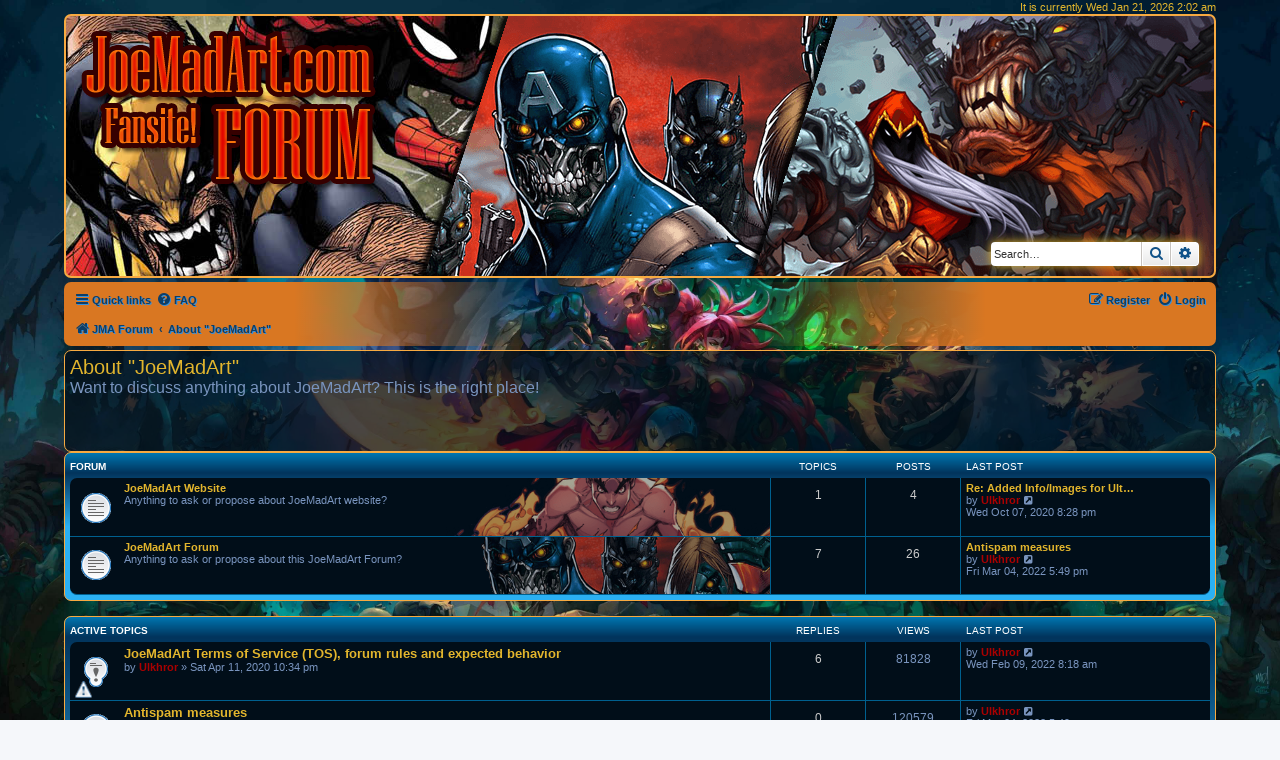

--- FILE ---
content_type: text/html; charset=UTF-8
request_url: https://www.joemadart.com/forum/viewforum.php?f=18&sid=86ff0065a32359a68a8cb037d3bed616
body_size: 6239
content:
<!DOCTYPE html>
<html dir="ltr" lang="en-gb">
<head>
<meta charset="utf-8" />
<meta http-equiv="X-UA-Compatible" content="IE=edge">
<meta name="viewport" content="width=device-width, initial-scale=1" />
<link rel="shortcut icon" href="https://www.joemadart.com/images/joemadart.ico" type="image/x-icon">
<meta name="twitter:card" content="summary_large_image"/>
<meta name="twitter:site" content="@Ulkhror"/>
<meta name="twitter:title" content="https://www.JoeMadArt.com/forum"/>
<meta name="twitter:description" content="JoeMadArt.com / Joe Mad! Madureira Forum!"/>
<meta name="twitter:image" content="https://www.joemadart.com/images/www.JoeMadArt-forum-card.jpg"/>
<meta property="og:url" content="https://www.joemadart.com/forum"/>
<meta property="og:site_name" content="www.JoeMadArt.com/forum"/>
<meta property="og:locale" content="en_US"/>
<meta property="og:type" content="forum"/>
<meta property="og:title" content="JoeMadArt.com / Joe Mad! Madureira Forum!"/>
<meta property="og:description" content="JoeMadArt.com / Joe Mad! Madureira Forum!"/>
<meta property="og:image" content="https://www.joemadart.com/images/www.JoeMadArt-forum-card.jpg"/>
<meta property="og:image:width" content="1516"/>
<meta property="og:image:height" content="665"/>

<title>About &quot;JoeMadArt&quot; - JoeMAdArt.com Forum</title>

	<link rel="alternate" type="application/atom+xml" title="Feed - JoeMAdArt.com Forum" href="/forum/app.php/feed?sid=42b80435f4dc5c468490a35a6fbdbed3">			<link rel="alternate" type="application/atom+xml" title="Feed - New Topics" href="/forum/app.php/feed/topics?sid=42b80435f4dc5c468490a35a6fbdbed3">				
	<link rel="canonical" href="https://www.joemadart.com/forum/viewforum.php?f=18">

<!--
	phpBB style name: prosilver
	Based on style:   prosilver (this is the default phpBB3 style)
	Original author:  Tom Beddard ( http://www.subBlue.com/ )
	Modified by:
-->

<link href="./assets/css/font-awesome.min.css?assets_version=166" rel="stylesheet">
<link href="./styles/joemadart/theme/stylesheet.css?assets_version=166" rel="stylesheet">
<link href="./styles/joemadart/theme/en/stylesheet.css?assets_version=166" rel="stylesheet">




<!--[if lte IE 9]>
	<link href="./styles/joemadart/theme/tweaks.css?assets_version=166" rel="stylesheet">
<![endif]-->





<!-- Google AdSense for joemadart.com -->
<script data-ad-client="ca-pub-5121046001344919" async src="https://pagead2.googlesyndication.com/pagead/js/adsbygoogle.js"></script>
<!-- Google AdSense for joemadart.com -->
</head>
<body id="phpbb" class="nojs notouch section-viewforum ltr ">


<div id="wrap" class="wrap">
	<a id="top" class="top-anchor" accesskey="t"></a>
	
<!-- joemadart.com: add <p for time info ... -->	
<p class="right responsive-center time jma-time-info">It is currently Wed Jan 21, 2026 2:02 am</p>




	<div id="page-header">
		<div class="headerbar" role="banner">
					<div class="inner">

			<div id="site-description" class="site-description">
		<a id="logo" class="logo" href="./index.php?sid=42b80435f4dc5c468490a35a6fbdbed3" title="JMA Forum">
					<span class="site_logo"></span>
				</a>
				<!-- jma remove forum info
				<h1>JoeMAdArt.com Forum</h1>
				<p>Joe Madureira fan community forum</p>
				-->
				<p class="skiplink"><a href="#start_here">Skip to content</a></p>
			</div>

									<div id="search-box" class="search-box search-header jma-search-top-box" role="search">
				<form action="./search.php?sid=42b80435f4dc5c468490a35a6fbdbed3" method="get" id="search">
				<fieldset>
					<input name="keywords" id="keywords" type="search" maxlength="128" title="Search for keywords" class="inputbox search tiny" size="20" value="" placeholder="Search…" />
					<button class="button button-search" type="submit" title="Search">
						<i class="icon fa-search fa-fw" aria-hidden="true"></i><span class="sr-only">Search</span>
					</button>
					<a href="./search.php?sid=42b80435f4dc5c468490a35a6fbdbed3" class="button button-search-end" title="Advanced search">
						<i class="icon fa-cog fa-fw" aria-hidden="true"></i><span class="sr-only">Advanced search</span>
					</a>
					<input type="hidden" name="sid" value="42b80435f4dc5c468490a35a6fbdbed3" />

				</fieldset>
				</form>
			</div>
						
			</div>
					</div>
				<div class="navbar" role="navigation">
	<div class="inner">

	<ul id="nav-main" class="nav-main linklist" role="menubar">

		<li id="quick-links" class="quick-links dropdown-container responsive-menu" data-skip-responsive="true">
			<a href="#" class="dropdown-trigger">
				<i class="icon fa-bars fa-fw" aria-hidden="true"></i><span>Quick links</span>
			</a>
			<div class="dropdown">
				<div class="pointer"><div class="pointer-inner"></div></div>
				<ul class="dropdown-contents" role="menu">
					
											<li class="separator"></li>
																									<li>
								<a href="./search.php?search_id=unanswered&amp;sid=42b80435f4dc5c468490a35a6fbdbed3" role="menuitem">
									<i class="icon fa-file-o fa-fw icon-gray" aria-hidden="true"></i><span>Unanswered topics</span>
								</a>
							</li>
							<li>
								<a href="./search.php?search_id=active_topics&amp;sid=42b80435f4dc5c468490a35a6fbdbed3" role="menuitem">
									<i class="icon fa-file-o fa-fw icon-blue" aria-hidden="true"></i><span>Active topics</span>
								</a>
							</li>
							<li class="separator"></li>
							<li>
								<a href="./search.php?sid=42b80435f4dc5c468490a35a6fbdbed3" role="menuitem">
									<i class="icon fa-search fa-fw" aria-hidden="true"></i><span>Search</span>
								</a>
							</li>
					
										<li class="separator"></li>

									</ul>
			</div>
		</li>

				<li data-skip-responsive="true">
			<a href="/forum/app.php/help/faq?sid=42b80435f4dc5c468490a35a6fbdbed3" rel="help" title="Frequently Asked Questions" role="menuitem">
				<i class="icon fa-question-circle fa-fw" aria-hidden="true"></i><span>FAQ</span>
			</a>
		</li>
						
			<li class="rightside"  data-skip-responsive="true">
			<a href="./ucp.php?mode=login&amp;redirect=viewforum.php%3Ff%3D18&amp;sid=42b80435f4dc5c468490a35a6fbdbed3" title="Login" accesskey="x" role="menuitem">
				<i class="icon fa-power-off fa-fw" aria-hidden="true"></i><span>Login</span>
			</a>
		</li>
					<li class="rightside" data-skip-responsive="true">
				<a href="./ucp.php?mode=register&amp;sid=42b80435f4dc5c468490a35a6fbdbed3" role="menuitem">
					<i class="icon fa-pencil-square-o  fa-fw" aria-hidden="true"></i><span>Register</span>
				</a>
			</li>
						</ul>

	<ul id="nav-breadcrumbs" class="nav-breadcrumbs linklist navlinks" role="menubar">
								<li class="breadcrumbs" itemscope itemtype="http://schema.org/BreadcrumbList">
										<span class="crumb"  itemtype="http://schema.org/ListItem" itemprop="itemListElement" itemscope><a href="./index.php?sid=42b80435f4dc5c468490a35a6fbdbed3" itemtype="https://schema.org/Thing" itemscope itemprop="item" accesskey="h" data-navbar-reference="index"><i class="icon fa-home fa-fw"></i><span itemprop="name">JMA Forum</span></a><meta itemprop="position" content="1" /></span>

																			<span class="crumb"  itemtype="http://schema.org/ListItem" itemprop="itemListElement" itemscope data-forum-id="18"><a href="./viewforum.php?f=18&amp;sid=42b80435f4dc5c468490a35a6fbdbed3" itemtype="https://schema.org/Thing" itemscope itemprop="item"><span itemprop="name">About &quot;JoeMadArt&quot;</span></a><meta itemprop="position" content="2" /></span>
												</li>
		
					<li class="rightside responsive-search">
				<a href="./search.php?sid=42b80435f4dc5c468490a35a6fbdbed3" title="View the advanced search options" role="menuitem">
					<i class="icon fa-search fa-fw" aria-hidden="true"></i><span class="sr-only">Search</span>
				</a>
			</li>
			</ul>

	</div>
</div>
	</div>

	
	<a id="start_here" class="anchor"></a>
	<div id="page-body" class="page-body" role="main">
		
		<!-- jma add forum image -->
<div class="jma-viewforum-banner">
  <h2 class="forum-title" style="background-image: url('')";><a href="./viewforum.php?f=18&amp;sid=42b80435f4dc5c468490a35a6fbdbed3">About &quot;JoeMadArt&quot;</a>  	<!-- jma removed FORUM_DESC from there and added above with style .jma-forum-desc same as in forum -->
	<div class="jma-viewforum-desc">Want to discuss anything about JoeMadArt? This is the right place!<br /></div>  </h2>
</div>
<div>
	<!-- NOTE: remove the style="display: none !important;" when you want to have the forum description on the forum body -->
	<!-- jma removed FORUM_DESC from there and added above with style .jma-forum-desc same as in forum -->
	<div style="display: none !important;">Want to discuss anything about JoeMadArt? This is the right place!<br /></div>	</div>


	
	
				<div class="forabg">
			<div class="inner">
			<ul class="topiclist">
				<li class="header">
										<dl class="row-item">
						<dt><div class="list-inner">Forum</div></dt>
						<dd class="topics">Topics</dd>
						<dd class="posts">Posts</dd>
						<dd class="lastpost"><span>Last post</span></dd>
					</dl>
									</li>
			</ul>
			<ul class="topiclist forums">
		
					<li class="row">
						<dl class="row-item forum_read">
				<dt title="No unread posts">		
<!-- *****************************  jma change --><!-- jma add href global -->
<a href="./viewforum.php?f=19&amp;sid=42b80435f4dc5c468490a35a6fbdbed3">	
				    			
					<div class="list-inner"><!-- joemadart.com: add FORUM_IMAGE_SRC ... -->		
					    <!-- *****************************  jma change:	zdded div.jma-forum-metadata -->
					    <div class="jma-forum-metadata">

     												<!--
								<a class="feed-icon-forum" title="Feed - JoeMadArt Website" href="/forum/app.php/feed?sid=42b80435f4dc5c468490a35a6fbdbed3?f=19">
									<i class="icon fa-rss-square fa-fw icon-orange" aria-hidden="true"></i><span class="sr-only">Feed - JoeMadArt Website</span>
								</a>
							-->
																										<!--<span class="forum-image">--><!--<img src="./styles/joemadart/theme/images/joemadart/forum-in3-cover.png" alt="No unread posts" />--><!--</span>--><!-- joemadart.com: remove FORUM_IMAGE -->							
													<!-- *****************************  jma change --> 

						<!--<a href="./viewforum.php?f=19&amp;sid=42b80435f4dc5c468490a35a6fbdbed3" class="forumtitle">JoeMadArt Website</a>--><!-- jma remove link -->
                        <span class="jma-forum-title">JoeMadArt Website</span><!-- jma add span -->
			
						<br /><span class="jma-forum-desc">Anything to ask or propose about JoeMadArt website?</span>												
												<div class="responsive-show" style="display: none;">
														    Topics: <strong>1</strong>
						  							</div>
												  
                        <!-- *****************************  jma change:	added div.jma-forum-metadata -->				  
                        </div>
						<!-- *****************************  jma change --><!-- jma add separated DIV to apply image with opacity -->
                        <div class="jma-forum-img" style="background-image: url('./styles/joemadart/theme/images/joemadart/forum-in3-cover.png');"></div>
						
				    </div>
<!-- *****************************  jma change --> 		
</a><!-- jma close tags for href -->
		
					</dt>				
									<dd class="topics">1 <dfn>Topics</dfn></dd>
					<dd class="posts">4 <dfn>Posts</dfn></dd>
					<dd class="lastpost">
						<span>
																						<dfn>Last post</dfn>
																										<a href="./viewtopic.php?p=940&amp;sid=42b80435f4dc5c468490a35a6fbdbed3#p940" title="Re: Added Info/Images for Ultimate Extinction 1 Ultimate Vision Part 1" class="lastsubject">Re: Added Info/Images for Ult…</a> <br />
																	by <a href="./memberlist.php?mode=viewprofile&amp;u=2&amp;sid=42b80435f4dc5c468490a35a6fbdbed3" style="color: #AA0000;" class="username-coloured">Ulkhror</a>																	<a href="./viewtopic.php?p=940&amp;sid=42b80435f4dc5c468490a35a6fbdbed3#p940" title="View the latest post">
										<i class="icon fa-external-link-square fa-fw icon-lightgray icon-md" aria-hidden="true"></i><span class="sr-only">View the latest post</span>
									</a>
																<br /><time datetime="2020-10-07T20:28:40+00:00">Wed Oct 07, 2020 8:28 pm</time>
													</span>
					</dd>
							</dl>
					</li>
			
	
	
			
					<li class="row">
						<dl class="row-item forum_read">
				<dt title="No unread posts">		
<!-- *****************************  jma change --><!-- jma add href global -->
<a href="./viewforum.php?f=20&amp;sid=42b80435f4dc5c468490a35a6fbdbed3">	
				    			
					<div class="list-inner"><!-- joemadart.com: add FORUM_IMAGE_SRC ... -->		
					    <!-- *****************************  jma change:	zdded div.jma-forum-metadata -->
					    <div class="jma-forum-metadata">

     												<!--
								<a class="feed-icon-forum" title="Feed - JoeMadArt Forum" href="/forum/app.php/feed?sid=42b80435f4dc5c468490a35a6fbdbed3?f=20">
									<i class="icon fa-rss-square fa-fw icon-orange" aria-hidden="true"></i><span class="sr-only">Feed - JoeMadArt Forum</span>
								</a>
							-->
																										<!--<span class="forum-image">--><!--<img src="./styles/joemadart/theme/images/joemadart/forum-u3.png" alt="No unread posts" />--><!--</span>--><!-- joemadart.com: remove FORUM_IMAGE -->							
													<!-- *****************************  jma change --> 

						<!--<a href="./viewforum.php?f=20&amp;sid=42b80435f4dc5c468490a35a6fbdbed3" class="forumtitle">JoeMadArt Forum</a>--><!-- jma remove link -->
                        <span class="jma-forum-title">JoeMadArt Forum</span><!-- jma add span -->
			
						<br /><span class="jma-forum-desc">Anything to ask or propose about this JoeMadArt Forum?</span>												
												<div class="responsive-show" style="display: none;">
														    Topics: <strong>7</strong>
						  							</div>
												  
                        <!-- *****************************  jma change:	added div.jma-forum-metadata -->				  
                        </div>
						<!-- *****************************  jma change --><!-- jma add separated DIV to apply image with opacity -->
                        <div class="jma-forum-img" style="background-image: url('./styles/joemadart/theme/images/joemadart/forum-u3.png');"></div>
						
				    </div>
<!-- *****************************  jma change --> 		
</a><!-- jma close tags for href -->
		
					</dt>				
									<dd class="topics">7 <dfn>Topics</dfn></dd>
					<dd class="posts">26 <dfn>Posts</dfn></dd>
					<dd class="lastpost">
						<span>
																						<dfn>Last post</dfn>
																										<a href="./viewtopic.php?p=4286&amp;sid=42b80435f4dc5c468490a35a6fbdbed3#p4286" title="Antispam measures" class="lastsubject">Antispam measures</a> <br />
																	by <a href="./memberlist.php?mode=viewprofile&amp;u=2&amp;sid=42b80435f4dc5c468490a35a6fbdbed3" style="color: #AA0000;" class="username-coloured">Ulkhror</a>																	<a href="./viewtopic.php?p=4286&amp;sid=42b80435f4dc5c468490a35a6fbdbed3#p4286" title="View the latest post">
										<i class="icon fa-external-link-square fa-fw icon-lightgray icon-md" aria-hidden="true"></i><span class="sr-only">View the latest post</span>
									</a>
																<br /><time datetime="2022-03-04T17:49:13+00:00">Fri Mar 04, 2022 5:49 pm</time>
													</span>
					</dd>
							</dl>
					</li>
			
				</ul>

			</div>
		</div>
		





	
			<div class="forumbg">
		<div class="inner">
		<ul class="topiclist">
			<li class="header">
				<dl class="row-item">
					<dt id="active_topics"><div class="list-inner">Active topics</div></dt>
					<dd class="posts">Replies</dd>
					<dd class="views">Views</dd>
					<dd class="lastpost"><span>Last post</span></dd>
				</dl>
			</li>
		</ul>
		<ul class="topiclist topics">
	
				<li class="row bg1 sticky">
						<dl class="row-item sticky_read">
				<dt style="background-image: url('./images/icons/dk_smile/alert.gif'); background-repeat: no-repeat;" title="No unread posts">
			
<!-- *****************************  jma change --><!-- jma add href global --><!--<a href="./viewtopic.php?t=11&amp;sid=42b80435f4dc5c468490a35a6fbdbed3">-->

     									<div class="list-inner">


					
																		<a href="./viewtopic.php?t=11&amp;sid=42b80435f4dc5c468490a35a6fbdbed3" class="topictitle">JoeMadArt Terms of Service (TOS), forum rules and expected behavior</a>																								<br />
						
												<div class="responsive-show" style="display: none;">
							Last post by <a href="./memberlist.php?mode=viewprofile&amp;u=2&amp;sid=42b80435f4dc5c468490a35a6fbdbed3" style="color: #AA0000;" class="username-coloured">Ulkhror</a> &laquo; <a href="./viewtopic.php?t=11&amp;p=4093&amp;sid=42b80435f4dc5c468490a35a6fbdbed3#p4093" title="Go to last post"><time datetime="2022-02-09T08:18:39+00:00">Wed Feb 09, 2022 8:18 am</time></a>
													</div>
														<span class="responsive-show left-box" style="display: none;">Replies: <strong>6</strong></span>
													
						<div class="topic-poster responsive-hide left-box">
																												by <a href="./memberlist.php?mode=viewprofile&amp;u=2&amp;sid=42b80435f4dc5c468490a35a6fbdbed3" style="color: #AA0000;" class="username-coloured">Ulkhror</a> &raquo; <time datetime="2020-04-11T22:34:47+00:00">Sat Apr 11, 2020 10:34 pm</time>
																				</div>

						
							


						
					</div>
<!-- *****************************  jma change --> 		
<!-- </a> --><!-- jma close tags for href -->
		
				</dt>
				<dd class="posts">6 <dfn>Replies</dfn></dd>
				<dd class="views">81828 <dfn>Views</dfn></dd>
				<dd class="lastpost">
					<span><dfn>Last post </dfn>by <a href="./memberlist.php?mode=viewprofile&amp;u=2&amp;sid=42b80435f4dc5c468490a35a6fbdbed3" style="color: #AA0000;" class="username-coloured">Ulkhror</a>													<a href="./viewtopic.php?t=11&amp;p=4093&amp;sid=42b80435f4dc5c468490a35a6fbdbed3#p4093" title="Go to last post">
								<i class="icon fa-external-link-square fa-fw icon-lightgray icon-md" aria-hidden="true"></i><span class="sr-only"></span>
							</a>
												<br /><time datetime="2022-02-09T08:18:39+00:00">Wed Feb 09, 2022 8:18 am</time>
					</span>
				</dd>
			</dl>
					</li>
		
	

	
	
				<li class="row bg2">
						<dl class="row-item topic_read">
				<dt title="No unread posts">
			
<!-- *****************************  jma change --><!-- jma add href global --><!--<a href="./viewtopic.php?t=3103&amp;sid=42b80435f4dc5c468490a35a6fbdbed3">-->

     									<div class="list-inner">


					
																		<a href="./viewtopic.php?t=3103&amp;sid=42b80435f4dc5c468490a35a6fbdbed3" class="topictitle">Antispam measures</a>																								<br />
						
												<div class="responsive-show" style="display: none;">
							Last post by <a href="./memberlist.php?mode=viewprofile&amp;u=2&amp;sid=42b80435f4dc5c468490a35a6fbdbed3" style="color: #AA0000;" class="username-coloured">Ulkhror</a> &laquo; <a href="./viewtopic.php?t=3103&amp;p=4286&amp;sid=42b80435f4dc5c468490a35a6fbdbed3#p4286" title="Go to last post"><time datetime="2022-03-04T17:49:13+00:00">Fri Mar 04, 2022 5:49 pm</time></a>
													</div>
													
						<div class="topic-poster responsive-hide left-box">
														<i class="icon fa-paperclip fa-fw" aria-hidden="true"></i>														by <a href="./memberlist.php?mode=viewprofile&amp;u=2&amp;sid=42b80435f4dc5c468490a35a6fbdbed3" style="color: #AA0000;" class="username-coloured">Ulkhror</a> &raquo; <time datetime="2022-03-04T17:49:13+00:00">Fri Mar 04, 2022 5:49 pm</time>
																				</div>

						
							


						
					</div>
<!-- *****************************  jma change --> 		
<!-- </a> --><!-- jma close tags for href -->
		
				</dt>
				<dd class="posts">0 <dfn>Replies</dfn></dd>
				<dd class="views">120579 <dfn>Views</dfn></dd>
				<dd class="lastpost">
					<span><dfn>Last post </dfn>by <a href="./memberlist.php?mode=viewprofile&amp;u=2&amp;sid=42b80435f4dc5c468490a35a6fbdbed3" style="color: #AA0000;" class="username-coloured">Ulkhror</a>													<a href="./viewtopic.php?t=3103&amp;p=4286&amp;sid=42b80435f4dc5c468490a35a6fbdbed3#p4286" title="Go to last post">
								<i class="icon fa-external-link-square fa-fw icon-lightgray icon-md" aria-hidden="true"></i><span class="sr-only"></span>
							</a>
												<br /><time datetime="2022-03-04T17:49:13+00:00">Fri Mar 04, 2022 5:49 pm</time>
					</span>
				</dd>
			</dl>
					</li>
		
	

	
	
				<li class="row bg1">
						<dl class="row-item topic_read">
				<dt title="No unread posts">
			
<!-- *****************************  jma change --><!-- jma add href global --><!--<a href="./viewtopic.php?t=138&amp;sid=42b80435f4dc5c468490a35a6fbdbed3">-->

     									<div class="list-inner">


					
																		<a href="./viewtopic.php?t=138&amp;sid=42b80435f4dc5c468490a35a6fbdbed3" class="topictitle">Migration from phpbb3.3.0 to phpbb...</a>																								<br />
						
												<div class="responsive-show" style="display: none;">
							Last post by <a href="./memberlist.php?mode=viewprofile&amp;u=2&amp;sid=42b80435f4dc5c468490a35a6fbdbed3" style="color: #AA0000;" class="username-coloured">Ulkhror</a> &laquo; <a href="./viewtopic.php?t=138&amp;p=4285&amp;sid=42b80435f4dc5c468490a35a6fbdbed3#p4285" title="Go to last post"><time datetime="2022-03-04T17:46:43+00:00">Fri Mar 04, 2022 5:46 pm</time></a>
													</div>
														<span class="responsive-show left-box" style="display: none;">Replies: <strong>2</strong></span>
													
						<div class="topic-poster responsive-hide left-box">
																												by <a href="./memberlist.php?mode=viewprofile&amp;u=2&amp;sid=42b80435f4dc5c468490a35a6fbdbed3" style="color: #AA0000;" class="username-coloured">Ulkhror</a> &raquo; <time datetime="2020-08-09T08:54:28+00:00">Sun Aug 09, 2020 8:54 am</time>
																				</div>

						
							


						
					</div>
<!-- *****************************  jma change --> 		
<!-- </a> --><!-- jma close tags for href -->
		
				</dt>
				<dd class="posts">2 <dfn>Replies</dfn></dd>
				<dd class="views">52529 <dfn>Views</dfn></dd>
				<dd class="lastpost">
					<span><dfn>Last post </dfn>by <a href="./memberlist.php?mode=viewprofile&amp;u=2&amp;sid=42b80435f4dc5c468490a35a6fbdbed3" style="color: #AA0000;" class="username-coloured">Ulkhror</a>													<a href="./viewtopic.php?t=138&amp;p=4285&amp;sid=42b80435f4dc5c468490a35a6fbdbed3#p4285" title="Go to last post">
								<i class="icon fa-external-link-square fa-fw icon-lightgray icon-md" aria-hidden="true"></i><span class="sr-only"></span>
							</a>
												<br /><time datetime="2022-03-04T17:46:43+00:00">Fri Mar 04, 2022 5:46 pm</time>
					</span>
				</dd>
			</dl>
					</li>
		
	

	
	
				<li class="row bg2">
						<dl class="row-item topic_read">
				<dt title="No unread posts">
			
<!-- *****************************  jma change --><!-- jma add href global --><!--<a href="./viewtopic.php?t=265&amp;sid=42b80435f4dc5c468490a35a6fbdbed3">-->

     									<div class="list-inner">


					
																		<a href="./viewtopic.php?t=265&amp;sid=42b80435f4dc5c468490a35a6fbdbed3" class="topictitle">Should we get a Discord?</a>																								<br />
						
												<div class="responsive-show" style="display: none;">
							Last post by <a href="./memberlist.php?mode=viewprofile&amp;u=2&amp;sid=42b80435f4dc5c468490a35a6fbdbed3" style="color: #AA0000;" class="username-coloured">Ulkhror</a> &laquo; <a href="./viewtopic.php?t=265&amp;p=962&amp;sid=42b80435f4dc5c468490a35a6fbdbed3#p962" title="Go to last post"><time datetime="2020-10-11T16:14:43+00:00">Sun Oct 11, 2020 4:14 pm</time></a>
													</div>
														<span class="responsive-show left-box" style="display: none;">Replies: <strong>1</strong></span>
													
						<div class="topic-poster responsive-hide left-box">
																												by <a href="./memberlist.php?mode=viewprofile&amp;u=48&amp;sid=42b80435f4dc5c468490a35a6fbdbed3" class="username">Maxmarvel123</a> &raquo; <time datetime="2020-10-10T19:36:39+00:00">Sat Oct 10, 2020 7:36 pm</time>
																				</div>

						
							


						
					</div>
<!-- *****************************  jma change --> 		
<!-- </a> --><!-- jma close tags for href -->
		
				</dt>
				<dd class="posts">1 <dfn>Replies</dfn></dd>
				<dd class="views">42548 <dfn>Views</dfn></dd>
				<dd class="lastpost">
					<span><dfn>Last post </dfn>by <a href="./memberlist.php?mode=viewprofile&amp;u=2&amp;sid=42b80435f4dc5c468490a35a6fbdbed3" style="color: #AA0000;" class="username-coloured">Ulkhror</a>													<a href="./viewtopic.php?t=265&amp;p=962&amp;sid=42b80435f4dc5c468490a35a6fbdbed3#p962" title="Go to last post">
								<i class="icon fa-external-link-square fa-fw icon-lightgray icon-md" aria-hidden="true"></i><span class="sr-only"></span>
							</a>
												<br /><time datetime="2020-10-11T16:14:43+00:00">Sun Oct 11, 2020 4:14 pm</time>
					</span>
				</dd>
			</dl>
					</li>
		
	

	
	
				<li class="row bg1">
						<dl class="row-item topic_read">
				<dt title="No unread posts">
			
<!-- *****************************  jma change --><!-- jma add href global --><!--<a href="./viewtopic.php?t=86&amp;sid=42b80435f4dc5c468490a35a6fbdbed3">-->

     									<div class="list-inner">


					
																		<a href="./viewtopic.php?t=86&amp;sid=42b80435f4dc5c468490a35a6fbdbed3" class="topictitle">Added Info/Images for Ultimate Extinction 1 &amp; Ultimate Vision Part 1</a>																								<br />
						
												<div class="responsive-show" style="display: none;">
							Last post by <a href="./memberlist.php?mode=viewprofile&amp;u=2&amp;sid=42b80435f4dc5c468490a35a6fbdbed3" style="color: #AA0000;" class="username-coloured">Ulkhror</a> &laquo; <a href="./viewtopic.php?t=86&amp;p=940&amp;sid=42b80435f4dc5c468490a35a6fbdbed3#p940" title="Go to last post"><time datetime="2020-10-07T20:28:40+00:00">Wed Oct 07, 2020 8:28 pm</time></a>
													</div>
														<span class="responsive-show left-box" style="display: none;">Replies: <strong>3</strong></span>
													
						<div class="topic-poster responsive-hide left-box">
														<i class="icon fa-paperclip fa-fw" aria-hidden="true"></i>														by <a href="./memberlist.php?mode=viewprofile&amp;u=384&amp;sid=42b80435f4dc5c468490a35a6fbdbed3" class="username">SomaXD</a> &raquo; <time datetime="2020-06-16T05:16:42+00:00">Tue Jun 16, 2020 5:16 am</time>
																				</div>

						
							


						
					</div>
<!-- *****************************  jma change --> 		
<!-- </a> --><!-- jma close tags for href -->
		
				</dt>
				<dd class="posts">3 <dfn>Replies</dfn></dd>
				<dd class="views">165600 <dfn>Views</dfn></dd>
				<dd class="lastpost">
					<span><dfn>Last post </dfn>by <a href="./memberlist.php?mode=viewprofile&amp;u=2&amp;sid=42b80435f4dc5c468490a35a6fbdbed3" style="color: #AA0000;" class="username-coloured">Ulkhror</a>													<a href="./viewtopic.php?t=86&amp;p=940&amp;sid=42b80435f4dc5c468490a35a6fbdbed3#p940" title="Go to last post">
								<i class="icon fa-external-link-square fa-fw icon-lightgray icon-md" aria-hidden="true"></i><span class="sr-only"></span>
							</a>
												<br /><time datetime="2020-10-07T20:28:40+00:00">Wed Oct 07, 2020 8:28 pm</time>
					</span>
				</dd>
			</dl>
					</li>
		
	

	
	
				<li class="row bg2">
						<dl class="row-item topic_read">
				<dt title="No unread posts">
			
<!-- *****************************  jma change --><!-- jma add href global --><!--<a href="./viewtopic.php?t=151&amp;sid=42b80435f4dc5c468490a35a6fbdbed3">-->

     									<div class="list-inner">


					
																		<a href="./viewtopic.php?t=151&amp;sid=42b80435f4dc5c468490a35a6fbdbed3" class="topictitle">BBCODE [video][/video] added</a>																								<br />
						
												<div class="responsive-show" style="display: none;">
							Last post by <a href="./memberlist.php?mode=viewprofile&amp;u=2&amp;sid=42b80435f4dc5c468490a35a6fbdbed3" style="color: #AA0000;" class="username-coloured">Ulkhror</a> &laquo; <a href="./viewtopic.php?t=151&amp;p=620&amp;sid=42b80435f4dc5c468490a35a6fbdbed3#p620" title="Go to last post"><time datetime="2020-08-23T09:58:07+00:00">Sun Aug 23, 2020 9:58 am</time></a>
													</div>
													
						<div class="topic-poster responsive-hide left-box">
																												by <a href="./memberlist.php?mode=viewprofile&amp;u=2&amp;sid=42b80435f4dc5c468490a35a6fbdbed3" style="color: #AA0000;" class="username-coloured">Ulkhror</a> &raquo; <time datetime="2020-08-23T09:58:07+00:00">Sun Aug 23, 2020 9:58 am</time>
																				</div>

						
							


						
					</div>
<!-- *****************************  jma change --> 		
<!-- </a> --><!-- jma close tags for href -->
		
				</dt>
				<dd class="posts">0 <dfn>Replies</dfn></dd>
				<dd class="views">47121 <dfn>Views</dfn></dd>
				<dd class="lastpost">
					<span><dfn>Last post </dfn>by <a href="./memberlist.php?mode=viewprofile&amp;u=2&amp;sid=42b80435f4dc5c468490a35a6fbdbed3" style="color: #AA0000;" class="username-coloured">Ulkhror</a>													<a href="./viewtopic.php?t=151&amp;p=620&amp;sid=42b80435f4dc5c468490a35a6fbdbed3#p620" title="Go to last post">
								<i class="icon fa-external-link-square fa-fw icon-lightgray icon-md" aria-hidden="true"></i><span class="sr-only"></span>
							</a>
												<br /><time datetime="2020-08-23T09:58:07+00:00">Sun Aug 23, 2020 9:58 am</time>
					</span>
				</dd>
			</dl>
					</li>
		
	

	
	
				<li class="row bg1">
						<dl class="row-item topic_read">
				<dt title="No unread posts">
			
<!-- *****************************  jma change --><!-- jma add href global --><!--<a href="./viewtopic.php?t=141&amp;sid=42b80435f4dc5c468490a35a6fbdbed3">-->

     									<div class="list-inner">


					
																		<a href="./viewtopic.php?t=141&amp;sid=42b80435f4dc5c468490a35a6fbdbed3" class="topictitle">New smilies!</a>																								<br />
						
												<div class="responsive-show" style="display: none;">
							Last post by <a href="./memberlist.php?mode=viewprofile&amp;u=2&amp;sid=42b80435f4dc5c468490a35a6fbdbed3" style="color: #AA0000;" class="username-coloured">Ulkhror</a> &laquo; <a href="./viewtopic.php?t=141&amp;p=610&amp;sid=42b80435f4dc5c468490a35a6fbdbed3#p610" title="Go to last post"><time datetime="2020-08-18T14:03:34+00:00">Tue Aug 18, 2020 2:03 pm</time></a>
													</div>
													
						<div class="topic-poster responsive-hide left-box">
														<i class="icon fa-paperclip fa-fw" aria-hidden="true"></i>														by <a href="./memberlist.php?mode=viewprofile&amp;u=2&amp;sid=42b80435f4dc5c468490a35a6fbdbed3" style="color: #AA0000;" class="username-coloured">Ulkhror</a> &raquo; <time datetime="2020-08-18T14:03:34+00:00">Tue Aug 18, 2020 2:03 pm</time>
																				</div>

						
							


						
					</div>
<!-- *****************************  jma change --> 		
<!-- </a> --><!-- jma close tags for href -->
		
				</dt>
				<dd class="posts">0 <dfn>Replies</dfn></dd>
				<dd class="views">45503 <dfn>Views</dfn></dd>
				<dd class="lastpost">
					<span><dfn>Last post </dfn>by <a href="./memberlist.php?mode=viewprofile&amp;u=2&amp;sid=42b80435f4dc5c468490a35a6fbdbed3" style="color: #AA0000;" class="username-coloured">Ulkhror</a>													<a href="./viewtopic.php?t=141&amp;p=610&amp;sid=42b80435f4dc5c468490a35a6fbdbed3#p610" title="Go to last post">
								<i class="icon fa-external-link-square fa-fw icon-lightgray icon-md" aria-hidden="true"></i><span class="sr-only"></span>
							</a>
												<br /><time datetime="2020-08-18T14:03:34+00:00">Tue Aug 18, 2020 2:03 pm</time>
					</span>
				</dd>
			</dl>
					</li>
		
	

	
	
				<li class="row bg2">
						<dl class="row-item topic_read">
				<dt title="No unread posts">
			
<!-- *****************************  jma change --><!-- jma add href global --><!--<a href="./viewtopic.php?t=4&amp;sid=42b80435f4dc5c468490a35a6fbdbed3">-->

     									<div class="list-inner">


					
																		<a href="./viewtopic.php?t=4&amp;sid=42b80435f4dc5c468490a35a6fbdbed3" class="topictitle">About a fan arts</a>																								<br />
						
												<div class="responsive-show" style="display: none;">
							Last post by <a href="./memberlist.php?mode=viewprofile&amp;u=2&amp;sid=42b80435f4dc5c468490a35a6fbdbed3" style="color: #AA0000;" class="username-coloured">Ulkhror</a> &laquo; <a href="./viewtopic.php?t=4&amp;p=115&amp;sid=42b80435f4dc5c468490a35a6fbdbed3#p115" title="Go to last post"><time datetime="2020-04-29T21:48:19+00:00">Wed Apr 29, 2020 9:48 pm</time></a>
													</div>
														<span class="responsive-show left-box" style="display: none;">Replies: <strong>10</strong></span>
													
						<div class="topic-poster responsive-hide left-box">
														<i class="icon fa-paperclip fa-fw" aria-hidden="true"></i>														by <a href="./memberlist.php?mode=viewprofile&amp;u=48&amp;sid=42b80435f4dc5c468490a35a6fbdbed3" class="username">Maxmarvel123</a> &raquo; <time datetime="2020-04-06T05:26:20+00:00">Mon Apr 06, 2020 5:26 am</time>
																				</div>

						
							


						
					</div>
<!-- *****************************  jma change --> 		
<!-- </a> --><!-- jma close tags for href -->
		
				</dt>
				<dd class="posts">10 <dfn>Replies</dfn></dd>
				<dd class="views">103200 <dfn>Views</dfn></dd>
				<dd class="lastpost">
					<span><dfn>Last post </dfn>by <a href="./memberlist.php?mode=viewprofile&amp;u=2&amp;sid=42b80435f4dc5c468490a35a6fbdbed3" style="color: #AA0000;" class="username-coloured">Ulkhror</a>													<a href="./viewtopic.php?t=4&amp;p=115&amp;sid=42b80435f4dc5c468490a35a6fbdbed3#p115" title="Go to last post">
								<i class="icon fa-external-link-square fa-fw icon-lightgray icon-md" aria-hidden="true"></i><span class="sr-only"></span>
							</a>
												<br /><time datetime="2020-04-29T21:48:19+00:00">Wed Apr 29, 2020 9:48 pm</time>
					</span>
				</dd>
			</dl>
					</li>
		
				</ul>
		</div>
	</div>
	



<div class="action-bar actions-jump">
		<p class="jumpbox-return">
		<a href="./index.php?sid=42b80435f4dc5c468490a35a6fbdbed3" class="left-box arrow-left" accesskey="r">
			<i class="icon fa-angle-left fa-fw icon-black" aria-hidden="true"></i><span>Return to Board Index</span>
		</a>
	</p>
	
		<div class="jumpbox dropdown-container dropdown-container-right dropdown-up dropdown-left dropdown-button-control" id="jumpbox">
			<span title="Jump to" class="button button-secondary dropdown-trigger dropdown-select">
				<span>Jump to</span>
				<span class="caret"><i class="icon fa-sort-down fa-fw" aria-hidden="true"></i></span>
			</span>
		<div class="dropdown">
			<div class="pointer"><div class="pointer-inner"></div></div>
			<ul class="dropdown-contents">
																				<li><a href="./viewforum.php?f=1&amp;sid=42b80435f4dc5c468490a35a6fbdbed3" class="jumpbox-cat-link"> <span> Joe Mad Gaming</span></a></li>
																<li><a href="./viewforum.php?f=2&amp;sid=42b80435f4dc5c468490a35a6fbdbed3" class="jumpbox-sub-link"><span class="spacer"></span> <span>&#8627; &nbsp; Ruined King: A League of Legends Story (2021)</span></a></li>
																<li><a href="./viewforum.php?f=6&amp;sid=42b80435f4dc5c468490a35a6fbdbed3" class="jumpbox-sub-link"><span class="spacer"></span> <span>&#8627; &nbsp; Darksiders Genesis (2019)</span></a></li>
																<li><a href="./viewforum.php?f=10&amp;sid=42b80435f4dc5c468490a35a6fbdbed3" class="jumpbox-sub-link"><span class="spacer"></span> <span>&#8627; &nbsp; Battle Chasers NightWar (2017)</span></a></li>
																<li><a href="./viewforum.php?f=11&amp;sid=42b80435f4dc5c468490a35a6fbdbed3" class="jumpbox-sub-link"><span class="spacer"></span> <span>&#8627; &nbsp; Darksiders 2 (2012)</span></a></li>
																<li><a href="./viewforum.php?f=12&amp;sid=42b80435f4dc5c468490a35a6fbdbed3" class="jumpbox-sub-link"><span class="spacer"></span> <span>&#8627; &nbsp; Darksdiers (2010)</span></a></li>
																<li><a href="./viewforum.php?f=13&amp;sid=42b80435f4dc5c468490a35a6fbdbed3" class="jumpbox-sub-link"><span class="spacer"></span> <span>&#8627; &nbsp; Other Gaming Topics</span></a></li>
																<li><a href="./viewforum.php?f=3&amp;sid=42b80435f4dc5c468490a35a6fbdbed3" class="jumpbox-cat-link"> <span> Joe Mad Books &amp; Comics</span></a></li>
																<li><a href="./viewforum.php?f=4&amp;sid=42b80435f4dc5c468490a35a6fbdbed3" class="jumpbox-sub-link"><span class="spacer"></span> <span>&#8627; &nbsp; Battle Chasers (1998-2001) (20xx)</span></a></li>
																<li><a href="./viewforum.php?f=14&amp;sid=42b80435f4dc5c468490a35a6fbdbed3" class="jumpbox-sub-link"><span class="spacer"></span> <span>&#8627; &nbsp; Other Books and Comic series</span></a></li>
																<li><a href="./viewforum.php?f=15&amp;sid=42b80435f4dc5c468490a35a6fbdbed3" class="jumpbox-sub-link"><span class="spacer"></span> <span>&#8627; &nbsp; Books &amp; Comics for sale</span></a></li>
																<li><a href="./viewforum.php?f=5&amp;sid=42b80435f4dc5c468490a35a6fbdbed3" class="jumpbox-cat-link"> <span> Miscellaneous Arts &amp; stuffs</span></a></li>
																<li><a href="./viewforum.php?f=8&amp;sid=42b80435f4dc5c468490a35a6fbdbed3" class="jumpbox-sub-link"><span class="spacer"></span> <span>&#8627; &nbsp; Joe Mad arts &amp; stuff</span></a></li>
																<li><a href="./viewforum.php?f=16&amp;sid=42b80435f4dc5c468490a35a6fbdbed3" class="jumpbox-sub-link"><span class="spacer"></span> <span>&#8627; &nbsp; Fan arts</span></a></li>
																<li><a href="./viewforum.php?f=17&amp;sid=42b80435f4dc5c468490a35a6fbdbed3" class="jumpbox-sub-link"><span class="spacer"></span> <span>&#8627; &nbsp; Books / Arts for sale, trade or buy</span></a></li>
																<li><a href="./viewforum.php?f=7&amp;sid=42b80435f4dc5c468490a35a6fbdbed3" class="jumpbox-cat-link"> <span> What about Joe?</span></a></li>
																<li><a href="./viewforum.php?f=9&amp;sid=42b80435f4dc5c468490a35a6fbdbed3" class="jumpbox-sub-link"><span class="spacer"></span> <span>&#8627; &nbsp; Joe Mad appearances</span></a></li>
																<li><a href="./viewforum.php?f=23&amp;sid=42b80435f4dc5c468490a35a6fbdbed3" class="jumpbox-sub-link"><span class="spacer"></span> <span>&#8627; &nbsp; Everything else about Joe?</span></a></li>
																<li><a href="./viewforum.php?f=18&amp;sid=42b80435f4dc5c468490a35a6fbdbed3" class="jumpbox-cat-link"> <span> About &quot;JoeMadArt&quot;</span></a></li>
																<li><a href="./viewforum.php?f=19&amp;sid=42b80435f4dc5c468490a35a6fbdbed3" class="jumpbox-sub-link"><span class="spacer"></span> <span>&#8627; &nbsp; JoeMadArt Website</span></a></li>
																<li><a href="./viewforum.php?f=20&amp;sid=42b80435f4dc5c468490a35a6fbdbed3" class="jumpbox-sub-link"><span class="spacer"></span> <span>&#8627; &nbsp; JoeMadArt Forum</span></a></li>
											</ul>
		</div>
	</div>

	</div>



			</div>


<div id="page-footer" class="page-footer" role="contentinfo">
	<div class="navbar" role="navigation">
	<div class="inner">

	<ul id="nav-footer" class="nav-footer linklist" role="menubar">
		<li class="breadcrumbs">
									<span class="crumb"><a href="./index.php?sid=42b80435f4dc5c468490a35a6fbdbed3" data-navbar-reference="index"><i class="icon fa-home fa-fw" aria-hidden="true"></i><span>JMA Forum</span></a></span>					</li>
		
				<li class="rightside">All times are <span title="UTC">UTC</span></li>
							<li class="rightside">
				<a href="./ucp.php?mode=delete_cookies&amp;sid=42b80435f4dc5c468490a35a6fbdbed3" data-ajax="true" data-refresh="true" role="menuitem">
					<i class="icon fa-trash fa-fw" aria-hidden="true"></i><span>Delete cookies</span>
				</a>
			</li>
														</ul>

	</div>
</div>

	<div class="copyright">
				<p class="footer-row">
			<span class="footer-copyright">Powered by <a href="https://www.phpbb.com/">phpBB</a>&reg; Forum Software &copy; phpBB Limited</span>
		</p>
						<p class="footer-row" role="menu">
			<a class="footer-link" href="./ucp.php?mode=privacy&amp;sid=42b80435f4dc5c468490a35a6fbdbed3" title="Privacy" role="menuitem">
				<span class="footer-link-text">Privacy</span>
			</a>
			|
			<a class="footer-link" href="./ucp.php?mode=terms&amp;sid=42b80435f4dc5c468490a35a6fbdbed3" title="Terms" role="menuitem">
				<span class="footer-link-text">Terms</span>
			</a>
		</p>
					</div>

	<div id="darkenwrapper" class="darkenwrapper" data-ajax-error-title="AJAX error" data-ajax-error-text="Something went wrong when processing your request." data-ajax-error-text-abort="User aborted request." data-ajax-error-text-timeout="Your request timed out; please try again." data-ajax-error-text-parsererror="Something went wrong with the request and the server returned an invalid reply.">
		<div id="darken" class="darken">&nbsp;</div>
	</div>

	<div id="phpbb_alert" class="phpbb_alert" data-l-err="Error" data-l-timeout-processing-req="Request timed out.">
		<a href="#" class="alert_close">
			<i class="icon fa-times-circle fa-fw" aria-hidden="true"></i>
		</a>
		<h3 class="alert_title">&nbsp;</h3><p class="alert_text"></p>
	</div>
	<div id="phpbb_confirm" class="phpbb_alert">
		<a href="#" class="alert_close">
			<i class="icon fa-times-circle fa-fw" aria-hidden="true"></i>
		</a>
		<div class="alert_text"></div>
	</div>
</div>

</div>

<div>
	<a id="bottom" class="anchor" accesskey="z"></a>
	</div>

<script src="./assets/javascript/jquery-3.6.0.min.js?assets_version=166"></script>
<script src="./assets/javascript/core.js?assets_version=166"></script>



<script src="./styles/joemadart/template/forum_fn.js?assets_version=166"></script>
<script src="./styles/joemadart/template/ajax.js?assets_version=166"></script>



</body>
</html>


--- FILE ---
content_type: text/html; charset=utf-8
request_url: https://www.google.com/recaptcha/api2/aframe
body_size: 266
content:
<!DOCTYPE HTML><html><head><meta http-equiv="content-type" content="text/html; charset=UTF-8"></head><body><script nonce="njQhYYevw3xNoPhpqxvkxQ">/** Anti-fraud and anti-abuse applications only. See google.com/recaptcha */ try{var clients={'sodar':'https://pagead2.googlesyndication.com/pagead/sodar?'};window.addEventListener("message",function(a){try{if(a.source===window.parent){var b=JSON.parse(a.data);var c=clients[b['id']];if(c){var d=document.createElement('img');d.src=c+b['params']+'&rc='+(localStorage.getItem("rc::a")?sessionStorage.getItem("rc::b"):"");window.document.body.appendChild(d);sessionStorage.setItem("rc::e",parseInt(sessionStorage.getItem("rc::e")||0)+1);localStorage.setItem("rc::h",'1768960978069');}}}catch(b){}});window.parent.postMessage("_grecaptcha_ready", "*");}catch(b){}</script></body></html>